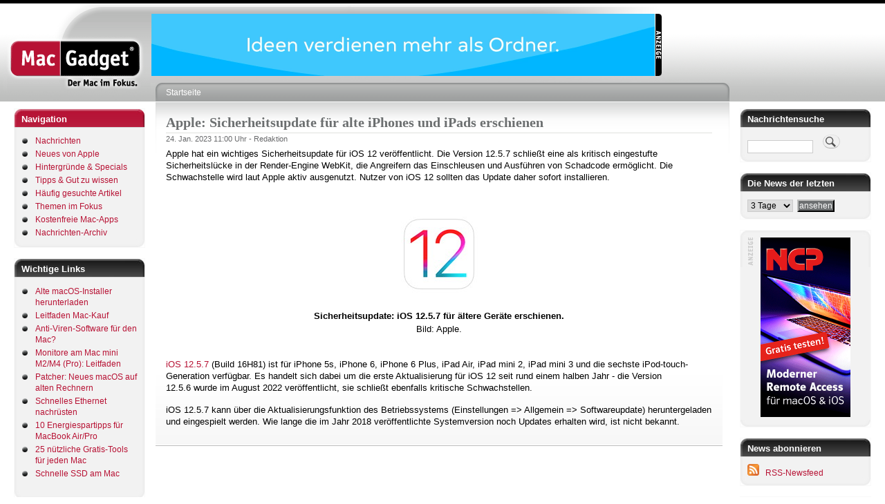

--- FILE ---
content_type: text/css
request_url: https://www.macgadget.de/sites/default/files/css/css_NrUhKEf9KWFwPBt3p0s9M57NrNTnWeMCzQWKU-zY9xA.css?delta=3&language=de&theme=macgadget&include=eJw1jEEKwCAMBD9k8U1RlyAkCm4u9vWVlt5mGJhqQu5chEj1YwcpCv4-ZjttLhxaLtZvJJeq0hSR1WYRuxjb-tDEzYC_vwdSqyM8
body_size: 3201
content:
/* @license GPL-2.0-or-later https://www.drupal.org/licensing/faq */
a:link,a:visited{color:#b71234;text-decoration:none;}img,a img{border:none;}body{font-family:"Lucida Grande",Verdana,Helvetica,Arial,Geneva,sans-serif;font-size:13px;color:#000000;background:#ffffff;line-height:1.5;}p{line-height:135%;}a,a.link,a:hover,a:active,a:visited,a:link{border-bottom:none;}a:hover,a:active{border-bottom:solid 1px #b71234;}h1{margin:0;padding:0;}h1,h2{padding:0 0 5px 0;border-bottom:1px solid #e0e1dd;color:#6c6f70;font-family:Georgia,"Times New Roman","Lucida Grande",Verdana,Helvetica,Arial,Geneva,sans-serif;font-size:160%;line-height:120%;font-weight:bold;}.page-title{font-size:20px;}#page-wrapper{background:#ffffff url(/themes/custom/macgadget/images/bg_body.gif) repeat-x 50% 0;}#page{margin:0 auto;max-width:1270px;background:transparent;}#header{margin:0 auto;max-width:1270px;}#header{display:block;height:120px;background:transparent url(/themes/custom/macgadget/images/bg_header.jpg) no-repeat 213px 5px;}#logo-floater{position:absolute;}#header h1 a:link{position:relative;z-index:2;white-space:nowrap;}#header h1 img{padding-top:5px;float:left;}#header h1 span{display:none;}#banner-floater{padding:20px 0 0 214px;}#main #content{margin-top:-27px;position:relative;}#main #content .right-corner{background:transparent url(/themes/custom/macgadget/images/bg-content-right.gif) no-repeat 100% 0;position:relative;left:15px;}#main #content .right-corner .left-corner{margin-left:-10px;padding:47px 5px 20px 15px;background:transparent url(/themes/custom/macgadget/images/bg-content-left.gif) no-repeat 0 0;position:relative;left:-20px;min-height:300px;}.layout-main{margin-top:27px;}.region-breadcrumb{position:absolute;top:0;left:15px;z-index:5;color:#ffffff;padding:5px 15px 0.25em 0;}.breadcrumb a:link,.breadcrumb a:visited,.breadcrumb a:active{color:#ffffff;text-decoration:none;}.block-system-breadcrumb-block .content{margin-top:5px;}.breadcrumb li::before{content:' › ';color:#ffffff;}#page{min-width:992px;}.layout-container{max-width:1290px;}#sidebar-first{width:220px;margin:0;float:left;position:relative;z-index:10;}.layout-two-sidebars .main-content{margin-left:-220px;margin-right:-220px;width:100%;float:left;z-index:0;}.main-content .section{padding:0 15px;margin:0 220px;background:#ffffff url(/themes/custom/macgadget/images/bg-content.gif) repeat-x 50% 0;z-index:0;}#sidebar-second{width:220px;margin:0 0 0 -1px;float:right;clear:none;position:relative;z-index:10;}.sidebar .block{margin:0 0 15px 0;padding:0 0 10px 0;background:#f2f2f2 url(/themes/custom/macgadget/images/bg_box.jpg) no-repeat left bottom;}.sidebar #block-macgadget-tools h2{background:#000000 url(/themes/custom/macgadget/images/boxhead_red.jpg) no-repeat;}.sidebar h2{margin:0 0 1px 0;padding:6px 10px 3px 10px;color:#ffffff;font-size:98%;font-weight:bold;line-height:140%;font-family:"Lucida Grande",Verdana,Helvetica,Arial,Geneva,sans-serif;background:#000000 url(/themes/custom/macgadget/images/boxhead.jpg) no-repeat;text-shadow:none;}.block ul li,.block ul.menu li,.block .item-list ul li,.block li.leaf{margin:3px 10px;padding:0 0 0 20px;text-align:left;list-style:none none;background:transparent url(/themes/custom/macgadget/images/bullet.gif) no-repeat 1px .3em;}.block .content{margin-top:0;}.date{margin:0 0 0 0;padding:0 0 5px 0;font-weight:bold;border-bottom:1px solid #e0e1dd;}.story-type{margin:0 0 7px 0;padding:2px 5px;display:block;color:#6c6f70;background:#f2f2f2;}.content .node h2{font-size:190%;font-weight:normal;border:none;color:#6c6f70;font-family:Georgia,"Times New Roman","Lucida Grande",Verdana,Helvetica,Arial,Geneva,sans-serif;padding:0 0 5px 0;}.node--view-mode-teaser{border:none;margin-bottom:0;padding-bottom:0;}.node .story-type-misc{margin:0 -15px 5px -15px;padding:0 15px 10px 15px;border-bottom:1px solid #bcbdbc;background:transparent url(/themes/custom/macgadget/images/bg_node.jpg) repeat-x bottom left;}.node .story-type-top-news{margin:0 -15px 5px -15px;padding:0 15px 10px 15px;border-bottom:3px solid #bcbdbc;background:transparent url(/themes/custom/macgadget/images/bg_node_top.jpg) repeat-x bottom left;}.content_ad_center{text-align:center;}.region-content .content_ad{width:468px;margin:15px auto;padding:0 10px;text-align:center;background:transparent url(/themes/custom/macgadget/images/bg_content_ad.gif) no-repeat top right;}.block-mgbanner .content{margin:0;padding:10px 0 0 0;background:#f2f2f2 url(/themes/custom/macgadget/images/bg_box_top.jpg) no-repeat top left;}.block-mgstock .content{margin:7px 10px 0 10px;}.block-mgarchive .content{padding:0 10px;}.block-mgarchive .form-item label{font-size:1.0em;font-weight:normal;}.block-mgarchive .form-select{margin-bottom:1em;display:inline;float:left;}select.form-select{color:unset;padding:unset;}.block-mgarchive .content .button,.block-user-login-block .content .button,.archive_links_right .button{color:#ffffff;border:2px solid #bcbdbc;border-right-color:#000000;border-bottom-color:#000000;border-radius:0;background:#6c6f70;margin:0 0.5em;padding:0 1px;font-size:12px;}#search-block-form,#user-login-form,#mg-article-search-block-form,#mg-forum-search-block-form{margin-left:10px;padding-top:7px;}#edit-keys,#edit-name,#edit-pass{padding:1px;}.form-item label{font-size:1em;}#user-login-form .form-actions{padding-top:0;}#user-login-form .button{margin:0;}#user-login-form .form-item{margin-top:0;}input.form-text{border:1px solid #000;}.block-user-login-block .item-list ul{padding-top:0;}.block-block-content .text-formatted ul{padding-left:0;}.sidebar .content p{margin:10px 10px 0 10px;padding:0;}ul.links li{display:inline;list-style-type:none;padding:0 0.5em;}ul.inline li{margin:0;padding:0 0 0 0;background:none;}ul.links li,ul.inline li{margin:0;padding:0 0 0 10px;background-image:none;font-size:1.2em;}ul.menu{list-style:none;border:none;text-align:left;}ul.menu,.item-list ul{margin:0;padding:7px 0 0 0;text-align:left;}.node h2.node__title a:link,.node h2.node__title a:visited,.node h2.node__title a:active{color:#333333;text-decoration:none;}.button.search-form__submit,.search-form__submit,#mg-article-search-block-form .button,#mg-forum-search-block-form .button{background:#f0f0f0 url(/themes/custom/macgadget/images/loupe.svg) no-repeat center;}#mg-article-search-block-form .form-item,#mg-forum-search-block-form .form-item{display:inline;}#mg-article-search-block-form .form-search,#mg-forum-search-block-form .form-search{padding:1px;font-size:13px;}#block-aaplstockblock .content{margin:5px 0 0 10px;}.node--startpage .mg-node-date{display:none;}.node__content{font-size:1em;}#page .site-footer{margin:30px -15px 0 -15px;padding:15px;float:none;clear:both;text-align:left;background:transparent url(/themes/custom/macgadget/images/footer.jpg) no-repeat left bottom;font-family:"Lucida Grande",Verdana,Helvetica,Arial,Geneva,sans-serif;}#block-macgadget-websiteinformationen p{text-align:center;margin-bottom:0;}.site-footer .content{color:#898989;font-size:1em;}.site-footer .content a,.site-footer .content a:hover,.site-footer .content a:active,.site-footer .content a.active,.site-footer .content a.active:visited{color:#b71234;text-decoration:none;border-bottom:none;}.site-footer__bottom{border:none;}.site-footer__bottom .content{padding:0;}.site-footer__bottom .block{margin:0;}#page-wrapper{border-bottom:#000 solid 5px;}li.node-readmore a{font-weight:bold;}.node__links{display:table;width:100%;}.node__links ul.inline{display:table-row;}.node__links ul.inline li{display:table-cell;text-align:left;padding:0 10px 0 0;}.node__links ul.inline li.node-readmore{text-align:right;padding-right:0;}.comment{display:block;margin:0 -15px 15px -15px;padding:10px 15px;border-top:1px solid #e9eff3;background:transparent url(/themes/custom/macgadget/images/bg_comments.jpg) repeat-x top left;}#content .comment-wrapper h2{margin-bottom:0;font-size:160%;font-weight:bold;}.comment .submitted{margin:0 0 5px 5px;padding:3px;float:right;clear:right;font-size:75%;background:#ffffff;border:1px solid #bcbdbc;color:#6c6f70;}.comment h3{font-size:140%;margin-top:0;}.comment h3 a{font-family:Georgia,"Times New Roman","Lucida Grande",Verdana,Helvetica,Arial,Geneva,sans-serif;color:#494949;}.comment__content{border:none;padding:0;width:100%;display:block;word-break:unset;}.comment__content:before{border:none;}.comment__content:after{border:none;}.comment-wrapper .indented{margin-left:0;}dl{margin:10px 0 15px 20px;}#archive-container dt{font-weight:bold;margin:0.5em 0 0 0;padding:0.2em 0.5em;background-color:#eee;}#archive-container dd{margin:0;border:1px solid #eee;}#archive-container ul{margin:0;padding:4px 10px 4px 10px;border-bottom:1px solid #ddd;}#archive-container ul li{margin:0;padding:0 0.2em;display:inline;background-image:none;list-style-type:none;}#archive-container .selected{border-bottom:4px solid #ddd;}.path-forum .content li.action-links .button{border:none;background:none;}.path-forum .content li.action-links .button-action:before{content:'';}.path-forum .content li.action-links{margin:3px 10px;padding:0 0 0 5px;text-align:left;list-style:none none;background:transparent url(/themes/custom/macgadget/images/bullet.gif) no-repeat 1px .5em;}ul li.pager__item{background:none;margin:0;padding:10px;}.forum table{border-collapse:collapse;}.forum thead th{border-bottom:2px solid #bcbdbc;color:#494949;font-weight:bold;text-align:left;padding-right:1em;background:white;}.forum tr.even,.forum tr.odd{background-color:#fff;border-bottom:1px solid #ccc;padding:0.1em 0.6em;}.forum tr.even,.forum tr.odd,.forum tbody th{border:solid #bcbdbc;border-width:1px 0;}.forum tr.odd,.forum tr.info{background-color:#eee;}.forum tr td,.forum tr th{border:0;}.forum .forum__last-reply{white-space:nowrap;}.forum__icon{display:none;}.forum{font-size:1.15em;}.forum .forum__description{margin:0.5em;line-height:120%;color:#898989;}.forum .forum__name{line-height:120%;color:#898989;}.forum table tr th a,.forum table tr th a:hover,.forum table tr th a:focus{color:#b71234;}.forum .tablesort{display:none;background:unset;}#mg-forum-search-block-form{padding-top:0;}#mg-forum-search-block-form .form-item{margin-top:0;}.mg-forum-search-block-form{padding:1em 0;margin-bottom:0.5em;border-bottom:1px solid #e0e1dd;}.mg-forum-search-block-form h2{display:none;}.mg-forum-search-block-form label{display:inline;margin-right:1em;}.view-linearforum td.is-active{background:none;}.view-linearforum table{border-collapse:collapse;}.view-linearforum thead th{border-bottom:2px solid #bcbdbc;color:#494949;font-weight:bold;text-align:left;padding-right:1em;background:white;}.view-linearforum tr{background:none;}.view-linearforum tr.even,.view-linearforum tr.odd{background-color:#fff;border-bottom:1px solid #ccc;padding:0 0.6em;}.view-linearforum tr.even,.view-linearforum tr.odd,.view-linearforum tbody th{border:solid #bcbdbc;border-width:1px 0;}.view-linearforum tr.odd,.view-linearforum tr.info{background-color:#eee;}.view-linearforum tr td,.view-linearforum tr th{border:0;padding:1px 9px;}.view-linearforum,.view-linearforum table{font-size:1em;}.view-linearforum .views-field-last-comment-timestamp,.view-linearforum .views-field-created{white-space:nowrap;}blockquote:before,blockquote:after{content:"";}#block-macgadget-aggregatorfeed .more-link{display:none;}.comment__content .field--name-signature{margin:0 20px;padding:5px;border-top:1px solid #bcbdbc;}.content section.comment-wrapper .comment.new span{color:#b71234;font-weight:bold;}.sidebar .more-link{margin-right:10px;}#node-forum-edit-form .form-type-vertical-tabs{display:none;}#node-forum-edit-form .form-item-shadow{display:none;}#header .content_ad_center{text-align:left;}.content_ad a,.content_ad a.link,.content_ad a:hover,.content_ad a:active,.content_ad a:visited,.content_ad a:link{border-bottom:none;}.messages--error a{border-bottom:1px solid;}.element-invisible{display:none;}.node__links ul.inline li.node-subscribe{text-align:right;}.vote-form,.poll{margin-left:10px;margin-right:10px;}.poll-view .field__label{display:none;}.poll .bar .foreground{background-color:#b71234;}.poll h3.poll-results-title{font-weight:bold;}.poll h3.poll-results-title::after{content:':';}.poll .total{margin-top:5px;}.view-macgadgetaktiveforenthemen .view-content{margin-bottom:10px;}.view-macgadgetaktiveforenthemen .view-footer{margin-left:10px;margin-top:-1.5em;}#sliding-popup{border:solid black 1px;width:100%;}.eu-cookie-compliance-banner{background:#b71234;color:white;}.eu-cookie-compliance-banner .eu-cookie-compliance-content{padding-top:10px;max-width:40%;min-width:40%;width:40%;}.eu-cookie-compliance-banner .eu-cookie-compliance-content a{color:black;}.eu-cookie-compliance-banner .eu-cookie-compliance-message{max-width:90%;}.eu-cookie-compliance-buttons{float:left;}.eu-cookie-compliance-default-button,.eu-cookie-compliance-agree-button{color:black;width:60px;height:40px;}#block-adblockwarnung{display:none;}.archive_links_left{width:100%;text-align:left;font-weight:bold;}.archive_links_right{width:50%;float:right;text-align:right;}.archive_links_right_caption{font-weight:bold;}.archive_links_right form{display:inline;}.archive_links_right form .form-item{display:inline;}nav.tabs .primary li{background-image:none;padding:0;}
